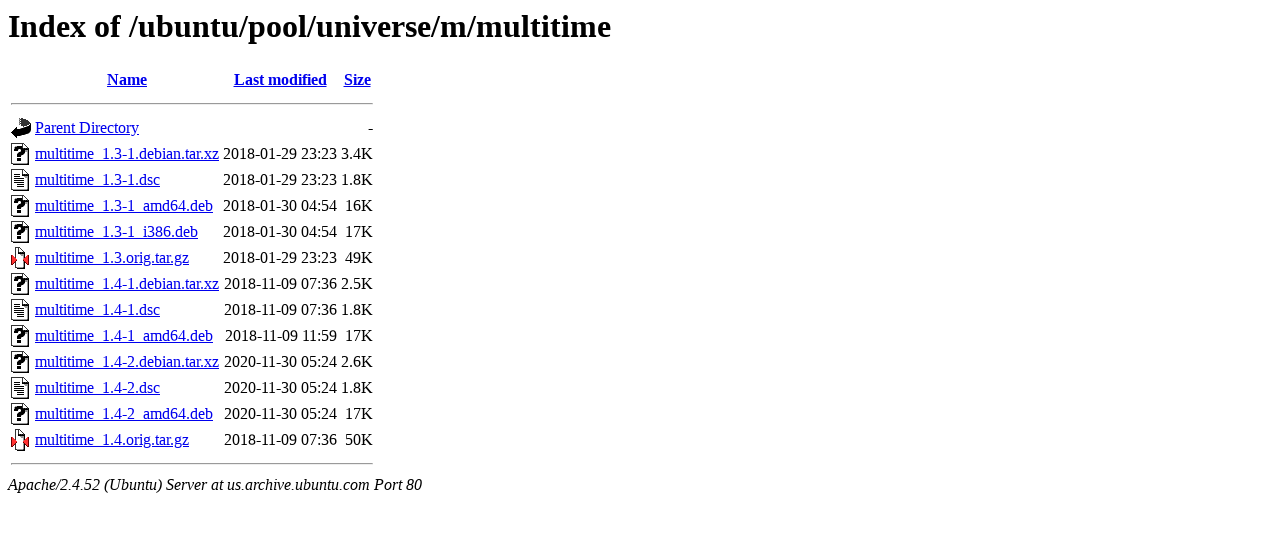

--- FILE ---
content_type: text/html;charset=UTF-8
request_url: http://us.archive.ubuntu.com/ubuntu/pool/universe/m/multitime/
body_size: 699
content:
<!DOCTYPE HTML PUBLIC "-//W3C//DTD HTML 3.2 Final//EN">
<html>
 <head>
  <title>Index of /ubuntu/pool/universe/m/multitime</title>
 </head>
 <body>
<h1>Index of /ubuntu/pool/universe/m/multitime</h1>
  <table>
   <tr><th valign="top"><img src="/icons/blank.gif" alt="[ICO]"></th><th><a href="?C=N;O=D">Name</a></th><th><a href="?C=M;O=A">Last modified</a></th><th><a href="?C=S;O=A">Size</a></th></tr>
   <tr><th colspan="4"><hr></th></tr>
<tr><td valign="top"><img src="/icons/back.gif" alt="[PARENTDIR]"></td><td><a href="/ubuntu/pool/universe/m/">Parent Directory</a></td><td>&nbsp;</td><td align="right">  - </td></tr>
<tr><td valign="top"><img src="/icons/unknown.gif" alt="[   ]"></td><td><a href="multitime_1.3-1.debian.tar.xz">multitime_1.3-1.debian.tar.xz</a></td><td align="right">2018-01-29 23:23  </td><td align="right">3.4K</td></tr>
<tr><td valign="top"><img src="/icons/text.gif" alt="[TXT]"></td><td><a href="multitime_1.3-1.dsc">multitime_1.3-1.dsc</a></td><td align="right">2018-01-29 23:23  </td><td align="right">1.8K</td></tr>
<tr><td valign="top"><img src="/icons/unknown.gif" alt="[   ]"></td><td><a href="multitime_1.3-1_amd64.deb">multitime_1.3-1_amd64.deb</a></td><td align="right">2018-01-30 04:54  </td><td align="right"> 16K</td></tr>
<tr><td valign="top"><img src="/icons/unknown.gif" alt="[   ]"></td><td><a href="multitime_1.3-1_i386.deb">multitime_1.3-1_i386.deb</a></td><td align="right">2018-01-30 04:54  </td><td align="right"> 17K</td></tr>
<tr><td valign="top"><img src="/icons/compressed.gif" alt="[   ]"></td><td><a href="multitime_1.3.orig.tar.gz">multitime_1.3.orig.tar.gz</a></td><td align="right">2018-01-29 23:23  </td><td align="right"> 49K</td></tr>
<tr><td valign="top"><img src="/icons/unknown.gif" alt="[   ]"></td><td><a href="multitime_1.4-1.debian.tar.xz">multitime_1.4-1.debian.tar.xz</a></td><td align="right">2018-11-09 07:36  </td><td align="right">2.5K</td></tr>
<tr><td valign="top"><img src="/icons/text.gif" alt="[TXT]"></td><td><a href="multitime_1.4-1.dsc">multitime_1.4-1.dsc</a></td><td align="right">2018-11-09 07:36  </td><td align="right">1.8K</td></tr>
<tr><td valign="top"><img src="/icons/unknown.gif" alt="[   ]"></td><td><a href="multitime_1.4-1_amd64.deb">multitime_1.4-1_amd64.deb</a></td><td align="right">2018-11-09 11:59  </td><td align="right"> 17K</td></tr>
<tr><td valign="top"><img src="/icons/unknown.gif" alt="[   ]"></td><td><a href="multitime_1.4-2.debian.tar.xz">multitime_1.4-2.debian.tar.xz</a></td><td align="right">2020-11-30 05:24  </td><td align="right">2.6K</td></tr>
<tr><td valign="top"><img src="/icons/text.gif" alt="[TXT]"></td><td><a href="multitime_1.4-2.dsc">multitime_1.4-2.dsc</a></td><td align="right">2020-11-30 05:24  </td><td align="right">1.8K</td></tr>
<tr><td valign="top"><img src="/icons/unknown.gif" alt="[   ]"></td><td><a href="multitime_1.4-2_amd64.deb">multitime_1.4-2_amd64.deb</a></td><td align="right">2020-11-30 05:24  </td><td align="right"> 17K</td></tr>
<tr><td valign="top"><img src="/icons/compressed.gif" alt="[   ]"></td><td><a href="multitime_1.4.orig.tar.gz">multitime_1.4.orig.tar.gz</a></td><td align="right">2018-11-09 07:36  </td><td align="right"> 50K</td></tr>
   <tr><th colspan="4"><hr></th></tr>
</table>
<address>Apache/2.4.52 (Ubuntu) Server at us.archive.ubuntu.com Port 80</address>
</body></html>
